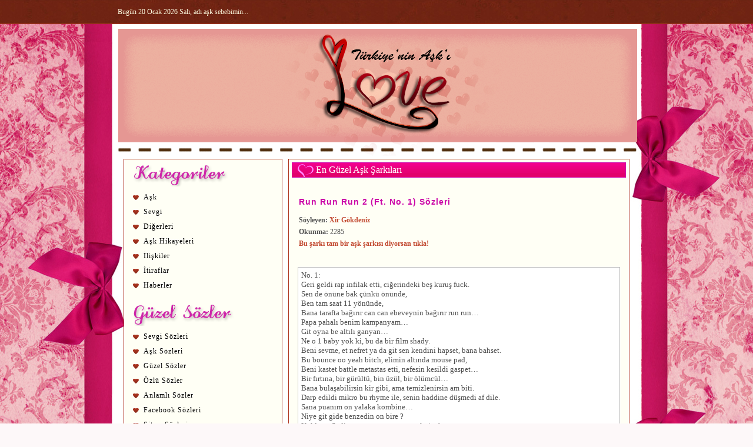

--- FILE ---
content_type: text/html
request_url: https://sarkilar.love.gen.tr/xir-gokdeniz/run-run-run-2-ft-no-1.html
body_size: 4573
content:
﻿<!DOCTYPE html PUBLIC "-//W3C//DTD XHTML 1.0 Transitional//EN" "http://www.w3.org/TR/xhtml1/DTD/xhtml1-transitional.dtd">
<html xmlns="http://www.w3.org/1999/xhtml">
<head><title>Run Run Run 2 (Ft. No. 1) Sözleri - En Güzel Aşk Şarkıları - Aşk Sevgi Sitesi - Aşk Sözleri, Sevgi Sözleri, Aşk Şarkıları</title>
<meta http-equiv="Content-Type" content="text/html; charset=utf-8">
<meta http-equiv="X-UA-Compatible" content="IE=edge">
<meta name="viewport" content="width=device-width, initial-scale=1">
<meta http-equiv="Content-Language" content="TR" />
<meta name="Description" content="Sanatçımız Xir Gökdeniz tarafından söylenmiş Run Run Run 2 (Ft. No. 1) adındaki şarkının sözleri bulunan sayfamızdır." />
<meta name="Keywords" content="Aşk Şarkıları, Xir Gökdeniz Şarkıları, Run Run Run 2 (Ft. No. 1) Şarkısı, Run Run Run 2 (Ft. No. 1) Sözleri, En Güzel Aşk Şarkıları, En Güzel Xir Gökdeniz Şarkıları, Sevgiliye Şarkılar, aşk, sevgi, aşk sözleri, sevgi sözleri, aşk şarkıları, aşk resimleri" />
<link rel="stylesheet" type="text/css" href="https://www.love.gen.tr/style.css?v=04042021" />
<link rel="alternate" type="application/rss+xml" title="Aşk Sevgi Sitesi - Aşk Sözleri, Sevgi Sözleri, Aşk Şarkıları RSS" href="https://www.love.gen.tr/feed/" />
<script type="text/javascript" src="https://sarkilar.love.gen.tr/jquery-1.10.2.min.js"></script>
<script type="text/javascript" src="https://sarkilar.love.gen.tr/ask_sarki.js?v=04042021"></script>
</head><body>

<div class="enust">
	<div class="wattpad">
		<div class="e1">
		  <div class="e2a">Bugün 20 Ocak 2026 Salı, adı aşk sebebimin...</div>
		  <div class="e2a2"><a onclick="openNav2()"><img src="https://www.love.gen.tr/tema/menu.png" alt="Menü" class="menu_img" /> Kategoriler</a></div>
		  <div class="e2b">&nbsp;</div>
		</div>
	</div>
</div>

<div class="ask-sozleri">
	<div class="sevgi">
		<div class="ust">
			<div class="u1"><a href="https://www.love.gen.tr/" title="Aşk">
				<img src="https://www.love.gen.tr/tema/ust.png" alt="Aşk" class="ask-sitesi" />
			</a></div>
		</div>
		<div class="orta">
			<div class="o1">
				<div class="menu yanmenusol" id="sidebar">
					<div class="menux"><a href="javascript:void(0)" class="closebtn" onclick="closeNav2()">&times;</a></div>
					            <div class="m2">
               <div class="m2a"><img src="https://www.love.gen.tr/tema/c1.png" alt="Kategoriler" /></div>
                     <div class="m2b"><a href="https://www.love.gen.tr/kategori/ask/" title="Aşk">Aşk</a></div>
                     <div class="m2b"><a href="https://www.love.gen.tr/kategori/sevgi/" title="Sevgi">Sevgi</a></div>
                     <div class="m2b"><a href="https://www.love.gen.tr/kategori/digerleri/" title="Diğerleri">Diğerleri</a></div>
                     <div class="m2b"><a href="https://www.love.gen.tr/kategori/ask-hikayeleri/" title="Aşk Hikayeleri">Aşk Hikayeleri</a></div>
                     <div class="m2b"><a href="https://www.love.gen.tr/kategori/kadin-erkek/" title="İlişkiler">İlişkiler</a></div>
                     <div class="m2b"><a href="https://www.love.gen.tr/kategori/itiraflar/" title="İtiraflar">İtiraflar</a></div>
                     <div class="m2b"><a href="https://www.love.gen.tr/kategori/haberler/" title="Haberler">Haberler</a></div>
            </div>
            <div class="m2">
               <div class="m2a"><img src="https://www.love.gen.tr/tema/c2.png" alt="Güzel Sözler" /></div>
                     <div class="m2b"><a href="https://www.love.gen.tr/sozler/sevgi-sozleri/" title="Sevgi Sözleri">Sevgi Sözleri</a></div>
                     <div class="m2b"><a href="https://www.love.gen.tr/sozler/ask-sozleri/" title="Aşk Sözleri">Aşk Sözleri</a></div>
                     <div class="m2b"><a href="https://www.love.gen.tr/sozler/guzel-sozler/" title="Güzel Sözler">Güzel Sözler</a></div>
                     <div class="m2b"><a href="https://www.love.gen.tr/sozler/ozlu-sozler/" title="Özlü Sözler">Özlü Sözler</a></div>
                     <div class="m2b"><a href="https://www.love.gen.tr/sozler/anlamli-sozler/" title="Anlamlı Sözler">Anlamlı Sözler</a></div>
                     <div class="m2b"><a href="https://www.love.gen.tr/sozler/facebook-sozleri/" title="Facebook Sözleri">Facebook Sözleri</a></div>
                     <div class="m2b"><a href="https://www.love.gen.tr/sozler/sitem-sozleri/" title="Sitem Sözleri">Sitem Sözleri</a></div>
                     <div class="m2b"><a href="https://www.love.gen.tr/sozleri/" title="Seçme Sözler">Seçme Sözler</a></div>
                     <div class="m2b"><a href="https://www.love.gen.tr/sozler/">Tümünü Göster</a></div>
                     <div class="m2b"><a href="http://sozler.love.gen.tr/" title="Güzel Sözler">En Güzel Sözler</a></div>
            </div>
            <div class="m2">
               <div class="m2a"><img src="https://www.love.gen.tr/tema/c3.png" alt="Aşk Resimleri & Resimli Sözler" /></div>
               <div class="m2b"><a href="https://www.love.gen.tr/ask-gorselleri/" title="Aşk Görselleri">Aşk Görselleri</a></div>
               <div class="m2b"><a href="https://www.love.gen.tr/resimli-sozler/" title="Resimli Sözler">Resimli Sözler</a></div>
               <div class="m2b"><a href="https://www.love.gen.tr/askimizin-fotografi/" title="Aşkımızın Fotoğrafı">Aşkımızın Fotoğrafı</a></div>
               <div class="m2b"><a href="https://www.love.gen.tr/ask-love-is/" title="Aşk... Love is...">Aşk... Love is...</a></div>
               <div class="m2b"><a href="https://www.love.gen.tr/resim/" title="Aşk Resimleri">Aşk Resimleri</a></div>
            </div>
            <div class="m2">
               <div class="m2a"><img src="https://www.love.gen.tr/tema/c4.png" alt="Şiirler" /></div>
               <div class="m2b"><a href="http://siirler.love.gen.tr/" title="Şiirler">Şiirler</a></div>
               <div class="m2b"><a href="https://www.love.gen.tr/ask-siirleri/" title="Aşk Şiirleri">Aşk Şiirleri</a></div>
               <div class="m2b"><a href="https://www.love.gen.tr/siirler/" title="Şiirler">Ustalardan Şiirler</a></div>
               <div class="m2b"><a href="https://www.love.gen.tr/en-guzel-ask-siirleri/" title="En Güzel Aşk Şiirleri">En Güzel Aşk Şiirleri</a></div>
            </div>
            <div class="m2">
               <div class="m2a"><img src="https://www.love.gen.tr/tema/c6.png" alt="Şarkılar" /></div>
               <div class="m2b"><a href="http://sarkilar.love.gen.tr/" title="Aşk Şarkıları">Tüm Şarkı Sözleri</a></div>
               <div class="m2b"><a href="https://www.love.gen.tr/ask-sarkilari/" title="En Güzel Aşk Şarkıları">En Güzel Aşk Şarkıları</a></div>
            </div>
            <div class="m2">
               <div class="m2a"><img src="https://www.love.gen.tr/tema/c5.png" alt="Bir Şeyler Yaz" /></div>
               <div class="m2b"><a href="https://www.love.gen.tr/ask-mesajlari/" title="Aşkına Seslen!">Aşk Mesajları</a></div>
               <div class="m2b"><a href="https://www.love.gen.tr/nasil-tanistik/" title="Tanışma Hikâyeleri">Nasıl Tanıştık?</a></div>
               <div class="m2b"><a href="https://www.love.gen.tr/sevgi-nedir/" title="Sevgi Nedir?">Sevgi Nedir</a></div>
            </div>
            <div class="m2">
               <div class="m2a"><img src="https://www.love.gen.tr/tema/c7.png" alt="Diğer Bölümler" /></div>
               <div class="m2b"><a href="https://www.love.gen.tr/test/" title="Aşk Testi">Aşk Testleri</a></div>
               <div class="m2b"><a href="https://www.love.gen.tr/video/" title="Aşk Videoları">Videolar</a></div>
            </div>
            <div class="m2">
               <div class="m2a"><img src="https://www.love.gen.tr/tema/c8.png" alt="Arama Yap" /></div>
               <div class="m2c"><form action="https://www.love.gen.tr/" method="post"><table cellspacing="0" cellpadding="0" border="0" width="258"><tr><td class="s1"><p><input type="text" value="Ara:" class="ara" name="kelime" onclick="this.value = '';" onblur="this.value='Ara: ';" /></p></td><td class="s2"><img src="https://www.love.gen.tr//tema/arama.gif" alt="" onclick="javascript: submit();" /></td><td width="38">&nbsp;</td></tr></table></form></div>
            </div>
            <div class="m2">
               <div class="m2a"><img src="https://www.love.gen.tr/tema/c9.png" alt="Giriş Yap" /></div>
               <div class="m2c"><form action="https://www.love.gen.tr/uyeler.php?login" method="post"><table cellspacing="0" cellpadding="0" border="0"><tr><td>Kullanıcı Adı:</td><td><input type="text" name="uye" size="16" class="txt" /></td></tr><tr><td>Şifre:</td><td><input type="password" name="sifre" size="16" class="txt" /></td></tr><tr><td>&nbsp;</td><td><input type="submit" value="Bağlan" /></td></tr></table></form></div>
            </div>
      <div class="m2">
               <div class="m2a"><img src="https://www.love.gen.tr/tema/c10.png" alt="Anket" /></div>
      <div id="anket">
      <form name="anketform" action="https://www.love.gen.tr//anket/" method="post">Aşkın hangi tarafında olmak isterdiniz?</b><br /><br />
      <input type="radio" name="secenek" value="1"> Bekleyen<br />
      <input type="radio" name="secenek" value="2"> Beklenilen<br />
      <br />
      <input type="button" name="vote" value="Oy Ver" onclick="javascript: anket( 2 );" /><br />
      </form>
      </div>            </div>
            <div class="m2">
               <div class="m2a"><img src="https://www.love.gen.tr/tema/c12.png" alt="Bizi Takip Edin" /></div>
               <div>
                  <a href="https://www.facebook.com/asksevgisitesi" target="_blank" title="Aşk Facebook'ta!"><img src="https://www.love.gen.tr/tema/icon-facebook2.png" alt="Aşk Facebook'ta!" border="0" /></a>
                  <a href="https://twitter.com/asksevgisitesi" target="_blank" title="Aşk Twitter'da!"><img src="https://www.love.gen.tr/tema/icon-twitter2.png" alt="Aşk Twitter'da!" border="0" /></a>
                  <a href="https://www.pinterest.com/asksevgi/" target="_blank" title="Aşk Pinterest'ta!"><img src="https://www.love.gen.tr/tema/icon-pinterest2.png" alt="Aşk Pinterest'ta!" border="0" /></a>
                  <a href="http://asksevgisitesi.tumblr.com/" target="_blank" title="Aşk Tumblr'da!"><img src="https://www.love.gen.tr/tema/icon-tumblr2.png" alt="Aşk Tumblr'da!" border="0" /></a>
		  <a href="https://plus.google.com/113354989598897505864/posts" target="_blank" title="Aşk Google'da"><img src="https://www.love.gen.tr/tema/icon-googleplus2.png" alt="Aşk Google'da!" border="0" /></a>
               </div>
            </div>
            <div class="m2">
               <div class="m2a"><img src="https://www.love.gen.tr/tema/c11.png" alt="Aşk Facebook'ta!" /></div>
               <div class="fb-like-box" data-href="https://www.facebook.com/pages/A%C5%9Fk/1443062405911836" data-width="250" data-height="270" data-colorscheme="light" data-show-faces="true" data-header="true" data-stream="false" data-show-border="true"></div>
            </div>

				</div>
				<div class="icerik"><div class="ig">   <h1><a href="http://sarkilar.love.gen.tr/" title="En Güzel Aşk Şarkıları">En Güzel Aşk Şarkıları</a></h1><br/>
   <div class="liste-tanit">
      <h2><a href="http://sarkilar.love.gen.tr/xir-gokdeniz/run-run-run-2-ft-no-1.html" title="Run Run Run 2 (Ft. No. 1) Şarkısının Sözleri">Run Run Run 2 (Ft. No. 1) Sözleri</a></h2>
      <b>Söyleyen:</b> <a href="http://sarkilar.love.gen.tr/xir-gokdeniz/">Xir Gökdeniz</a><br/> <b>Okunma:</b> 2285<br/><span id="askOyla"><a href="javascript: void(0);" onclick="javascript: askOyla(293270);" rel="nofollow">Bu şarkı tam bir aşk şarkısı diyorsan tıkla!</a></span>
   </div><br/>
   <div class="liste-sozler">No. 1:<br />Geri geldi rap infilak etti, ciğerindeki beş kuruş fuck.<br />Sen de önüne bak çünkü önünde,<br />Ben tam saat 11 yönünde,<br />Bana tarafta bağırır can can ebeveynin bağırır run run…<br />Papa pahalı benim kampanyam…<br />Git oyna be altılı ganyan…<br />Ne o 1 baby yok ki, bu da bir film shady.<br />Beni sevme, et nefret ya da git sen kendini hapset, bana bahset.<br />Bu bounce oo yeah bitch, elimin altında mouse pad,<br />Beni kastet battle metastas etti, nefesin kesildi gaspet…<br />Bir fırtına, bir gürültü, bin üzül, bir ölümcül…<br />Bana bulaşabilirsin kir gibi, ama temizlenirsin am biti.<br />Darp edildi mikro bu rhyme ile, senin haddine düşmedi af dile.<br />Sana puanım on yalaka kombine…<br />Niye git gide benzedin on bire ?<br />Küldün üfledim uçuştu, rap sustu gözlerim konuştu.<br />Seni duymadılar niye orospu, sorunum yok belki de sorun bu.<br />Zenci çek fişini ben gibi…<br />Hiç yok bu işin bir mümkünü, tak süngünü…<br />Bugün öldüğün beni ve kendini son kez gördüğün gün…<br />Nakarat x2:<br />PA PA PA ama önce şarkımı dinle,<br />Bak bunlar run run run yanıyorlar.<br />Kurşun delikten duman çıkartır…<br />Ahhh bizden istedikleri sürtüklere verdiğimiz gibi,<br />Yaptığımızı sen yapamazsın,<br />Beni bulsan çişini de tutamazsın…<br />Xir Gökdeniz:<br />Benim hislerime ritim tercüman.<br />Dizlerime kadar o boka batacak adam olamam aga,<br />Sen gel külahıma konuşursun avucunu yala.<br />X geri döndü atmak adına yeteneksiz pabucunu dama,<br />Hava civa bana, ulaşamaz hiç biri gün sonunda bir kez bile amacına.<br />Sekiyor şut barajıma ve yiyorsun kontra atakdan en son dakika,<br />Yanılırsın kurtulacağını sanarsn onca hatadan kaçmakla…<br />Önce bi yüzleşmeyi denemelisin sen içindeki o kaypakla,<br />İlk etapta görmesi imkansıza yakın arkadaşım bakmakla.<br />Bir çok noktanın eşiğindeyim…<br />Peşindeyim her daim hedefimi sevemedim onu nedenini bile bile ara dur…<br />Bu piyasa kimisine göre karadul gibi tehtid kimisine göre paradul…<br />Sen sürdür dese de bir sana dur, birileri ne yazar gemileri yaktım ben…<br />Çok oluyor beynime yazdım gel,<br />Kovalıyor gece gece farketmez yerine bir dene<br />Ne gelebilir ama bu onu tutamaz, eskisi gibi kaybetmez…<br />Sivri yönünü çevirebilecek,<br />O tarafa laf arada sekebilir ama sana da gelebilir,<br />Her adamı sakın etme hasta,<br />Yıkılmamak adına ilk temasta…<br />Nakarat x2:<br />PA PA PA ama önce şarkımı dinle,<br />Bak bunlar run run run yanıyorlar.<br />Kurşun delikten duman çıkartır…<br />Ahhh bizden istedikleri sürtüklere verdiğimiz gibi,<br />Yaptığımızı sen yapamazsın,<br />Beni bulsan çişini de tutamazsın…</div><br/>
               <h2>Yorumlar</h2>
               Henüz kimse tarafından yorum yapılmamış.<br /><br />
               <h2>Yorum Yaz</h2>
               <form action="https://sarkilar.love.gen.tr/xir-gokdeniz/run-run-run-2-ft-no-1.html" method="post" name="yorum"><table>
               <tr><td class="f1">Adınız:</td><td class="f2"><input type="text" name="gonderen" size="24" class="txt" /></td></tr>
               <tr><td class="f1">Mesajınız:</td><td class="f2"><textarea cols="60" rows="5" class="txt" name="mesaj"></textarea></td></tr>
               <tr><td class="f1">&nbsp;</td><td class="f2"><input type="button" value="Gönder" name="gonder" class="btn" onclick="javascript: yorumkontrol();" /></td></tr>
               </table></form><br />
      <div align="center"><a rel="nofollow" href="javascript: history.back();">[Geri Dön]</div><br/>
</div></div>
			</div>
		</div>
	</div>
</div>

<div class="alt">
	<div class="wattpad">
	<div class="a1">
		<div class="a2a">Love.GEN.TR, Aşk ve Sevgi Sitesi<br /> Tüm Hakları Saklıdır &copy; 2004 - 2021</div>
		<div class="a2b"><a href="https://www.love.gen.tr/hakkimizda.html">Hakkımızda</a> | <a href="https://www.love.gen.tr/gizlilik.html">Gizlilik</a> | <a href="https://www.love.gen.tr/sitemap.html">Site Haritası</a></div>
	</div>
	</div>
</div>

<div class="analytics">
	<script async src="https://www.googletagmanager.com/gtag/js?id=UA-1511645-2"></script>
	<script>
	  window.dataLayer = window.dataLayer || [];
	  function gtag(){dataLayer.push(arguments);}
	  gtag('js', new Date());

	  gtag('config', 'UA-1511645-2');
	</script>
	<script>
	  window.fbAsyncInit = function() {
		FB.init({
		  appId      : '372989742882151',
		  xfbml      : true,
		  version    : 'v2.2'
		});
	  };

	  (function(d, s, id){
		 var js, fjs = d.getElementsByTagName(s)[0];
		 if (d.getElementById(id)) {return;}
		 js = d.createElement(s); js.id = id;
		 js.src = "//connect.facebook.net/tr_TR/sdk.js";
		 fjs.parentNode.insertBefore(js, fjs);
	   }(document, 'script', 'facebook-jssdk'));
	</script>
	<script data-ad-client="ca-pub-8371023946673033" async src="https://pagead2.googlesyndication.com/pagead/js/adsbygoogle.js"></script>
</div>

<div id="arkafon" class="arkafon" style="display: none;">&nbsp;</div>
<div id="resimbg" class="resimbg" style="display: none;">&nbsp;</div>

</body></html>

--- FILE ---
content_type: text/html; charset=utf-8
request_url: https://www.google.com/recaptcha/api2/aframe
body_size: 246
content:
<!DOCTYPE HTML><html><head><meta http-equiv="content-type" content="text/html; charset=UTF-8"></head><body><script nonce="arduX1wL-QIgKmoy1EF8jQ">/** Anti-fraud and anti-abuse applications only. See google.com/recaptcha */ try{var clients={'sodar':'https://pagead2.googlesyndication.com/pagead/sodar?'};window.addEventListener("message",function(a){try{if(a.source===window.parent){var b=JSON.parse(a.data);var c=clients[b['id']];if(c){var d=document.createElement('img');d.src=c+b['params']+'&rc='+(localStorage.getItem("rc::a")?sessionStorage.getItem("rc::b"):"");window.document.body.appendChild(d);sessionStorage.setItem("rc::e",parseInt(sessionStorage.getItem("rc::e")||0)+1);localStorage.setItem("rc::h",'1768883088397');}}}catch(b){}});window.parent.postMessage("_grecaptcha_ready", "*");}catch(b){}</script></body></html>